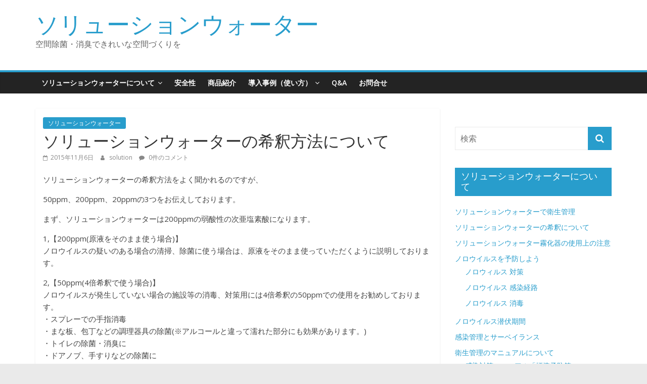

--- FILE ---
content_type: text/html; charset=UTF-8
request_url: https://www.solution-w.net/swater/71/
body_size: 7569
content:
<!DOCTYPE html><html lang="ja"
 prefix="og: https://ogp.me/ns#" ><head><meta charset="UTF-8" /><meta name="viewport" content="width=device-width, initial-scale=1"><link rel="profile" href="http://gmpg.org/xfn/11" /><link media="all" href="https://www.solution-w.net/wp-content/cache/autoptimize/css/autoptimize_41cfb6867e09d7cb18d6198b744b594b.css" rel="stylesheet" /><title>ソリューションウォーターの希釈方法について | ソリューションウォーター</title><link rel="canonical" href="https://www.solution-w.net/swater/71/" />  <script async src="https://www.googletagmanager.com/gtag/js?id=UA-27803936-1"></script> <meta property="og:site_name" content="ソリューションウォーター | 空間除菌・消臭できれいな空間づくりを" /><meta property="og:type" content="article" /><meta property="og:title" content="ソリューションウォーターの希釈方法について | ソリューションウォーター" /><meta property="og:url" content="https://www.solution-w.net/swater/71/" /><meta property="article:published_time" content="2015-11-06T06:52:47Z" /><meta property="article:modified_time" content="2018-10-11T06:14:51Z" /><meta property="twitter:card" content="summary" /><meta property="twitter:domain" content="www.solution-w.net" /><meta property="twitter:title" content="ソリューションウォーターの希釈方法について | ソリューションウォーター" /><meta name="google" content="nositelinkssearchbox" /> <script type="application/ld+json" class="aioseo-schema">{"@context":"https:\/\/schema.org","@graph":[{"@type":"WebSite","@id":"https:\/\/www.solution-w.net\/#website","url":"https:\/\/www.solution-w.net\/","name":"\u30bd\u30ea\u30e5\u30fc\u30b7\u30e7\u30f3\u30a6\u30a9\u30fc\u30bf\u30fc","description":"\u7a7a\u9593\u9664\u83cc\u30fb\u6d88\u81ed\u3067\u304d\u308c\u3044\u306a\u7a7a\u9593\u3065\u304f\u308a\u3092","publisher":{"@id":"https:\/\/www.solution-w.net\/#organization"}},{"@type":"Organization","@id":"https:\/\/www.solution-w.net\/#organization","name":"\u30bd\u30ea\u30e5\u30fc\u30b7\u30e7\u30f3\u30a6\u30a9\u30fc\u30bf\u30fc","url":"https:\/\/www.solution-w.net\/"},{"@type":"BreadcrumbList","@id":"https:\/\/www.solution-w.net\/swater\/71\/#breadcrumblist","itemListElement":[{"@type":"ListItem","@id":"https:\/\/www.solution-w.net\/#listItem","position":"1","item":{"@id":"https:\/\/www.solution-w.net\/#item","name":"\u30db\u30fc\u30e0","description":"\u30bd\u30ea\u30e5\u30fc\u30b7\u30e7\u30f3\u30a6\u30a9\u30fc\u30bf\u30fc\u306e\u7279\u5fb4\u3068\u52b9\u679c\u3002\u4f4e\u30b3\u30b9\u30c8\u3067\u5b89\u5fc3\u30fb\u5b89\u5168\u306a\u9664\u83cc\u3092\u884c\u3044\u307e\u3057\u3087\u3046\u3002 \u30b3\u30ed\u30ca\u30a6\u30a4\u30eb\u30b9(covid-19)\u306b\u3082\u52b9\u679c\u306e\u3042\u308b\u6b21\u4e9c\u5869\u7d20\u9178\u3092\u4f7f\u3063\u3066\u30b3\u30f3\u30bf\u30af\u30c8\u30dd\u30a4\u30f3\u30c8\u306a\u3069\u3092\u9664\u83cc\u3057\u3066\u3044\u304d\u307e\u3057\u3087\u3046\u3002\u30a2\u30eb\u30b3\u30fc\u30eb\u3088\u308a\u3082\u4f4e\u30b3\u30b9\u30c8\u306a\u306e\u3067\u3088\u308a\u591a\u304f\u306e\u91cf\u3092\u4f7f\u3063\u3066\u3057\u3063\u304b\u308a\u3068\u9664\u83cc\u304c\u3067\u304d\u307e\u3059\u3002","url":"https:\/\/www.solution-w.net\/"},"nextItem":"https:\/\/www.solution-w.net\/swater\/#listItem"},{"@type":"ListItem","@id":"https:\/\/www.solution-w.net\/swater\/#listItem","position":"2","item":{"@id":"https:\/\/www.solution-w.net\/swater\/#item","name":"\u30bd\u30ea\u30e5\u30fc\u30b7\u30e7\u30f3\u30a6\u30a9\u30fc\u30bf\u30fc","url":"https:\/\/www.solution-w.net\/swater\/"},"nextItem":"https:\/\/www.solution-w.net\/swater\/71\/#listItem","previousItem":"https:\/\/www.solution-w.net\/#listItem"},{"@type":"ListItem","@id":"https:\/\/www.solution-w.net\/swater\/71\/#listItem","position":"3","item":{"@id":"https:\/\/www.solution-w.net\/swater\/71\/#item","name":"\u30bd\u30ea\u30e5\u30fc\u30b7\u30e7\u30f3\u30a6\u30a9\u30fc\u30bf\u30fc\u306e\u5e0c\u91c8\u65b9\u6cd5\u306b\u3064\u3044\u3066","url":"https:\/\/www.solution-w.net\/swater\/71\/"},"previousItem":"https:\/\/www.solution-w.net\/swater\/#listItem"}]},{"@type":"Person","@id":"https:\/\/www.solution-w.net\/author\/admin\/#author","url":"https:\/\/www.solution-w.net\/author\/admin\/","name":"solution","image":{"@type":"ImageObject","@id":"https:\/\/www.solution-w.net\/swater\/71\/#authorImage","url":"https:\/\/secure.gravatar.com\/avatar\/e30ceee483e906b4d15ec1163f2c6c18?s=96&d=mm&r=g","width":"96","height":"96","caption":"solution"}},{"@type":"WebPage","@id":"https:\/\/www.solution-w.net\/swater\/71\/#webpage","url":"https:\/\/www.solution-w.net\/swater\/71\/","name":"\u30bd\u30ea\u30e5\u30fc\u30b7\u30e7\u30f3\u30a6\u30a9\u30fc\u30bf\u30fc\u306e\u5e0c\u91c8\u65b9\u6cd5\u306b\u3064\u3044\u3066 | \u30bd\u30ea\u30e5\u30fc\u30b7\u30e7\u30f3\u30a6\u30a9\u30fc\u30bf\u30fc","inLanguage":"ja","isPartOf":{"@id":"https:\/\/www.solution-w.net\/#website"},"breadcrumb":{"@id":"https:\/\/www.solution-w.net\/swater\/71\/#breadcrumblist"},"author":"https:\/\/www.solution-w.net\/swater\/71\/#author","creator":"https:\/\/www.solution-w.net\/swater\/71\/#author","datePublished":"2015-11-06T06:52:47+09:00","dateModified":"2018-10-11T06:14:51+09:00"},{"@type":"Article","@id":"https:\/\/www.solution-w.net\/swater\/71\/#article","name":"\u30bd\u30ea\u30e5\u30fc\u30b7\u30e7\u30f3\u30a6\u30a9\u30fc\u30bf\u30fc\u306e\u5e0c\u91c8\u65b9\u6cd5\u306b\u3064\u3044\u3066 | \u30bd\u30ea\u30e5\u30fc\u30b7\u30e7\u30f3\u30a6\u30a9\u30fc\u30bf\u30fc","headline":"\u30bd\u30ea\u30e5\u30fc\u30b7\u30e7\u30f3\u30a6\u30a9\u30fc\u30bf\u30fc\u306e\u5e0c\u91c8\u65b9\u6cd5\u306b\u3064\u3044\u3066","author":{"@id":"https:\/\/www.solution-w.net\/author\/admin\/#author"},"publisher":{"@id":"https:\/\/www.solution-w.net\/#organization"},"datePublished":"2015-11-06T06:52:47+09:00","dateModified":"2018-10-11T06:14:51+09:00","articleSection":"\u30bd\u30ea\u30e5\u30fc\u30b7\u30e7\u30f3\u30a6\u30a9\u30fc\u30bf\u30fc","mainEntityOfPage":{"@id":"https:\/\/www.solution-w.net\/swater\/71\/#webpage"},"isPartOf":{"@id":"https:\/\/www.solution-w.net\/swater\/71\/#webpage"}}]}</script> <link rel='dns-prefetch' href='//fonts.googleapis.com' /><link rel='dns-prefetch' href='//s.w.org' /><link rel="alternate" type="application/rss+xml" title="ソリューションウォーター &raquo; フィード" href="https://www.solution-w.net/feed/" /><link rel="alternate" type="application/rss+xml" title="ソリューションウォーター &raquo; コメントフィード" href="https://www.solution-w.net/comments/feed/" /><link rel="alternate" type="application/rss+xml" title="ソリューションウォーター &raquo; ソリューションウォーターの希釈方法について のコメントのフィード" href="https://www.solution-w.net/swater/71/feed/" /><link rel='stylesheet' id='colormag_googlefonts-css'  href='//fonts.googleapis.com/css?family=Open+Sans%3A400%2C600&#038;ver=2.0.5.1' type='text/css' media='all' /> <!--[if lte IE 8]> <script type='text/javascript' src='https://www.solution-w.net/wp-content/themes/colormag/js/html5shiv.min.js?ver=2.0.5.1' id='html5-js'></script> <![endif]--><link rel="https://api.w.org/" href="https://www.solution-w.net/wp-json/" /><link rel="alternate" type="application/json" href="https://www.solution-w.net/wp-json/wp/v2/posts/849" /><link rel="EditURI" type="application/rsd+xml" title="RSD" href="https://www.solution-w.net/xmlrpc.php?rsd" /><link rel="wlwmanifest" type="application/wlwmanifest+xml" href="https://www.solution-w.net/wp-includes/wlwmanifest.xml" /><meta name="generator" content="WordPress 5.9.12" /><link rel='shortlink' href='https://www.solution-w.net/?p=849' /><link rel="alternate" type="application/json+oembed" href="https://www.solution-w.net/wp-json/oembed/1.0/embed?url=https%3A%2F%2Fwww.solution-w.net%2Fswater%2F71%2F" /><link rel="alternate" type="text/xml+oembed" href="https://www.solution-w.net/wp-json/oembed/1.0/embed?url=https%3A%2F%2Fwww.solution-w.net%2Fswater%2F71%2F&#038;format=xml" /><link rel="pingback" href="https://www.solution-w.net/xmlrpc.php"></head><body class="post-template-default single single-post postid-849 single-format-standard wp-embed-responsive right-sidebar wide"> <svg xmlns="http://www.w3.org/2000/svg" viewBox="0 0 0 0" width="0" height="0" focusable="false" role="none" style="visibility: hidden; position: absolute; left: -9999px; overflow: hidden;" ><defs><filter id="wp-duotone-dark-grayscale"><feColorMatrix color-interpolation-filters="sRGB" type="matrix" values=" .299 .587 .114 0 0 .299 .587 .114 0 0 .299 .587 .114 0 0 .299 .587 .114 0 0 " /><feComponentTransfer color-interpolation-filters="sRGB" ><feFuncR type="table" tableValues="0 0.49803921568627" /><feFuncG type="table" tableValues="0 0.49803921568627" /><feFuncB type="table" tableValues="0 0.49803921568627" /><feFuncA type="table" tableValues="1 1" /></feComponentTransfer><feComposite in2="SourceGraphic" operator="in" /></filter></defs></svg><svg xmlns="http://www.w3.org/2000/svg" viewBox="0 0 0 0" width="0" height="0" focusable="false" role="none" style="visibility: hidden; position: absolute; left: -9999px; overflow: hidden;" ><defs><filter id="wp-duotone-grayscale"><feColorMatrix color-interpolation-filters="sRGB" type="matrix" values=" .299 .587 .114 0 0 .299 .587 .114 0 0 .299 .587 .114 0 0 .299 .587 .114 0 0 " /><feComponentTransfer color-interpolation-filters="sRGB" ><feFuncR type="table" tableValues="0 1" /><feFuncG type="table" tableValues="0 1" /><feFuncB type="table" tableValues="0 1" /><feFuncA type="table" tableValues="1 1" /></feComponentTransfer><feComposite in2="SourceGraphic" operator="in" /></filter></defs></svg><svg xmlns="http://www.w3.org/2000/svg" viewBox="0 0 0 0" width="0" height="0" focusable="false" role="none" style="visibility: hidden; position: absolute; left: -9999px; overflow: hidden;" ><defs><filter id="wp-duotone-purple-yellow"><feColorMatrix color-interpolation-filters="sRGB" type="matrix" values=" .299 .587 .114 0 0 .299 .587 .114 0 0 .299 .587 .114 0 0 .299 .587 .114 0 0 " /><feComponentTransfer color-interpolation-filters="sRGB" ><feFuncR type="table" tableValues="0.54901960784314 0.98823529411765" /><feFuncG type="table" tableValues="0 1" /><feFuncB type="table" tableValues="0.71764705882353 0.25490196078431" /><feFuncA type="table" tableValues="1 1" /></feComponentTransfer><feComposite in2="SourceGraphic" operator="in" /></filter></defs></svg><svg xmlns="http://www.w3.org/2000/svg" viewBox="0 0 0 0" width="0" height="0" focusable="false" role="none" style="visibility: hidden; position: absolute; left: -9999px; overflow: hidden;" ><defs><filter id="wp-duotone-blue-red"><feColorMatrix color-interpolation-filters="sRGB" type="matrix" values=" .299 .587 .114 0 0 .299 .587 .114 0 0 .299 .587 .114 0 0 .299 .587 .114 0 0 " /><feComponentTransfer color-interpolation-filters="sRGB" ><feFuncR type="table" tableValues="0 1" /><feFuncG type="table" tableValues="0 0.27843137254902" /><feFuncB type="table" tableValues="0.5921568627451 0.27843137254902" /><feFuncA type="table" tableValues="1 1" /></feComponentTransfer><feComposite in2="SourceGraphic" operator="in" /></filter></defs></svg><svg xmlns="http://www.w3.org/2000/svg" viewBox="0 0 0 0" width="0" height="0" focusable="false" role="none" style="visibility: hidden; position: absolute; left: -9999px; overflow: hidden;" ><defs><filter id="wp-duotone-midnight"><feColorMatrix color-interpolation-filters="sRGB" type="matrix" values=" .299 .587 .114 0 0 .299 .587 .114 0 0 .299 .587 .114 0 0 .299 .587 .114 0 0 " /><feComponentTransfer color-interpolation-filters="sRGB" ><feFuncR type="table" tableValues="0 0" /><feFuncG type="table" tableValues="0 0.64705882352941" /><feFuncB type="table" tableValues="0 1" /><feFuncA type="table" tableValues="1 1" /></feComponentTransfer><feComposite in2="SourceGraphic" operator="in" /></filter></defs></svg><svg xmlns="http://www.w3.org/2000/svg" viewBox="0 0 0 0" width="0" height="0" focusable="false" role="none" style="visibility: hidden; position: absolute; left: -9999px; overflow: hidden;" ><defs><filter id="wp-duotone-magenta-yellow"><feColorMatrix color-interpolation-filters="sRGB" type="matrix" values=" .299 .587 .114 0 0 .299 .587 .114 0 0 .299 .587 .114 0 0 .299 .587 .114 0 0 " /><feComponentTransfer color-interpolation-filters="sRGB" ><feFuncR type="table" tableValues="0.78039215686275 1" /><feFuncG type="table" tableValues="0 0.94901960784314" /><feFuncB type="table" tableValues="0.35294117647059 0.47058823529412" /><feFuncA type="table" tableValues="1 1" /></feComponentTransfer><feComposite in2="SourceGraphic" operator="in" /></filter></defs></svg><svg xmlns="http://www.w3.org/2000/svg" viewBox="0 0 0 0" width="0" height="0" focusable="false" role="none" style="visibility: hidden; position: absolute; left: -9999px; overflow: hidden;" ><defs><filter id="wp-duotone-purple-green"><feColorMatrix color-interpolation-filters="sRGB" type="matrix" values=" .299 .587 .114 0 0 .299 .587 .114 0 0 .299 .587 .114 0 0 .299 .587 .114 0 0 " /><feComponentTransfer color-interpolation-filters="sRGB" ><feFuncR type="table" tableValues="0.65098039215686 0.40392156862745" /><feFuncG type="table" tableValues="0 1" /><feFuncB type="table" tableValues="0.44705882352941 0.4" /><feFuncA type="table" tableValues="1 1" /></feComponentTransfer><feComposite in2="SourceGraphic" operator="in" /></filter></defs></svg><svg xmlns="http://www.w3.org/2000/svg" viewBox="0 0 0 0" width="0" height="0" focusable="false" role="none" style="visibility: hidden; position: absolute; left: -9999px; overflow: hidden;" ><defs><filter id="wp-duotone-blue-orange"><feColorMatrix color-interpolation-filters="sRGB" type="matrix" values=" .299 .587 .114 0 0 .299 .587 .114 0 0 .299 .587 .114 0 0 .299 .587 .114 0 0 " /><feComponentTransfer color-interpolation-filters="sRGB" ><feFuncR type="table" tableValues="0.098039215686275 1" /><feFuncG type="table" tableValues="0 0.66274509803922" /><feFuncB type="table" tableValues="0.84705882352941 0.41960784313725" /><feFuncA type="table" tableValues="1 1" /></feComponentTransfer><feComposite in2="SourceGraphic" operator="in" /></filter></defs></svg><div id="page" class="hfeed site"> <a class="skip-link screen-reader-text" href="#main">コンテンツへスキップ</a><header id="masthead" class="site-header clearfix "><div id="header-text-nav-container" class="clearfix"><div class="inner-wrap"><div id="header-text-nav-wrap" class="clearfix"><div id="header-left-section"><div id="header-text" class=""><h3 id="site-title"> <a href="https://www.solution-w.net/" title="ソリューションウォーター" rel="home">ソリューションウォーター</a></h3><p id="site-description"> 空間除菌・消臭できれいな空間づくりを</p></div></div><div id="header-right-section"></div></div></div><nav id="site-navigation" class="main-navigation clearfix" role="navigation"><div class="inner-wrap clearfix"><p class="menu-toggle"></p><div class="menu-primary-container"><ul id="menu-menutop" class="menu"><li id="menu-item-1277" class="menu-item menu-item-type-post_type menu-item-object-page menu-item-home menu-item-has-children menu-item-1277"><a href="https://www.solution-w.net/">ソリューションウォーターについて</a><ul class="sub-menu"><li id="menu-item-1114" class="menu-item menu-item-type-post_type menu-item-object-page menu-item-1114"><a href="https://www.solution-w.net/kisyaku/">ソリューションウォーターの希釈について</a></li></ul></li><li id="menu-item-187" class="menu-item menu-item-type-post_type menu-item-object-page menu-item-187"><a href="https://www.solution-w.net/safe/">安全性</a></li><li id="menu-item-191" class="menu-item menu-item-type-post_type menu-item-object-page menu-item-191"><a href="https://www.solution-w.net/item/">商品紹介</a></li><li id="menu-item-190" class="menu-item menu-item-type-post_type menu-item-object-page menu-item-has-children menu-item-190"><a href="https://www.solution-w.net/case/">導入事例（使い方）</a><ul class="sub-menu"><li id="menu-item-430" class="menu-item menu-item-type-post_type menu-item-object-page menu-item-430"><a href="https://www.solution-w.net/case02/">導入事例(使い方)その2</a></li></ul></li><li id="menu-item-189" class="menu-item menu-item-type-post_type menu-item-object-page menu-item-189"><a href="https://www.solution-w.net/qa/">Q&#038;A</a></li><li id="menu-item-406" class="menu-item menu-item-type-post_type menu-item-object-page menu-item-406"><a href="https://www.solution-w.net/contact/">お問合せ</a></li></ul></div></div></nav></div></header><div id="main" class="clearfix"><div class="inner-wrap clearfix"><div id="primary"><div id="content" class="clearfix"><article id="post-849" class="post-849 post type-post status-publish format-standard hentry category-swater"><div class="article-content clearfix"><div class="above-entry-meta"><span class="cat-links"><a href="https://www.solution-w.net/category/swater/"  rel="category tag">ソリューションウォーター</a>&nbsp;</span></div><header class="entry-header"><h1 class="entry-title"> ソリューションウォーターの希釈方法について</h1></header><div class="below-entry-meta"> <span class="posted-on"><a href="https://www.solution-w.net/swater/71/" title="3:52 PM" rel="bookmark"><i class="fa fa-calendar-o"></i> <time class="entry-date published" datetime="2015-11-06T15:52:47+09:00">2015年11月6日</time><time class="updated" datetime="2018-10-11T15:14:51+09:00">2018年10月11日</time></a></span> <span class="byline"> <span class="author vcard"> <i class="fa fa-user"></i> <a class="url fn n"
 href="https://www.solution-w.net/author/admin/"
 title="solution"
 > solution </a> </span> </span> <span class="comments"> <a href="https://www.solution-w.net/swater/71/#respond"><i class="fa fa-comment"></i> 0件のコメント</a> </span></div><div class="entry-content clearfix"><p>ソリューションウォーターの希釈方法をよく聞かれるのですが、</p><p>50ppm、200ppm、20ppmの3つをお伝えしております。</p><p>まず、ソリューションウォーターは200ppmの弱酸性の次亜塩素酸になります。</p><p>1,【200ppm(原液をそのまま使う場合)】<br /> ノロウイルスの疑いのある場合の清掃、除菌に使う場合は、原液をそのまま使っていただくように説明しております。</p><p>2,【50ppm(4倍希釈で使う場合)】<br /> ノロウイルスが発生していない場合の施設等の消毒、対策用には4倍希釈の50ppmでの使用をお勧めしております。<br /> ・スプレーでの手指消毒<br /> ・まな板、包丁などの調理器具の除菌(※アルコールと違って濡れた部分にも効果があります。)<br /> ・トイレの除菌・消臭に<br /> ・ドアノブ、手すりなどの除菌に</p><p>3,【20ppm(10倍希釈で使う場合)】<br /> ソリューションウォーター専用霧化器に入れての空間噴霧の場合10倍希釈の20ppmでの使用をお勧めしております。</p><hr><p>『ソリューションウォーターでノロウイルス・インフルエンザ感染予防対策』<br /> <a href="http://www.solution-w.net/">ソリューションウォーターについて</a></p><p><a href="https://www.solution-w.net/noro/05/">ノロウイルスについて</a></p><p><a href="https://www.solution-w.net/noro/06/">感染予防について</a></p><p><a href="https://www.solution-w.net/noro/28/">手洗いの方法</a></p><p><a href="https://www.solution-w.net/noro/17/">ノロウイルスQ＆A</a></p><div class="addtoany_share_save_container addtoany_content addtoany_content_bottom"><div class="a2a_kit a2a_kit_size_32 addtoany_list" data-a2a-url="https://www.solution-w.net/swater/71/" data-a2a-title="ソリューションウォーターの希釈方法について"><a class="a2a_button_facebook" href="https://www.addtoany.com/add_to/facebook?linkurl=https%3A%2F%2Fwww.solution-w.net%2Fswater%2F71%2F&amp;linkname=%E3%82%BD%E3%83%AA%E3%83%A5%E3%83%BC%E3%82%B7%E3%83%A7%E3%83%B3%E3%82%A6%E3%82%A9%E3%83%BC%E3%82%BF%E3%83%BC%E3%81%AE%E5%B8%8C%E9%87%88%E6%96%B9%E6%B3%95%E3%81%AB%E3%81%A4%E3%81%84%E3%81%A6" title="Facebook" rel="nofollow noopener" target="_blank"></a><a class="a2a_button_twitter" href="https://www.addtoany.com/add_to/twitter?linkurl=https%3A%2F%2Fwww.solution-w.net%2Fswater%2F71%2F&amp;linkname=%E3%82%BD%E3%83%AA%E3%83%A5%E3%83%BC%E3%82%B7%E3%83%A7%E3%83%B3%E3%82%A6%E3%82%A9%E3%83%BC%E3%82%BF%E3%83%BC%E3%81%AE%E5%B8%8C%E9%87%88%E6%96%B9%E6%B3%95%E3%81%AB%E3%81%A4%E3%81%84%E3%81%A6" title="Twitter" rel="nofollow noopener" target="_blank"></a><a class="a2a_button_email" href="https://www.addtoany.com/add_to/email?linkurl=https%3A%2F%2Fwww.solution-w.net%2Fswater%2F71%2F&amp;linkname=%E3%82%BD%E3%83%AA%E3%83%A5%E3%83%BC%E3%82%B7%E3%83%A7%E3%83%B3%E3%82%A6%E3%82%A9%E3%83%BC%E3%82%BF%E3%83%BC%E3%81%AE%E5%B8%8C%E9%87%88%E6%96%B9%E6%B3%95%E3%81%AB%E3%81%A4%E3%81%84%E3%81%A6" title="Email" rel="nofollow noopener" target="_blank"></a><a class="a2a_dd addtoany_share_save addtoany_share" href="https://www.addtoany.com/share"></a></div></div></div></div></article></div></div><div id="secondary"><aside id="custom_html-2" class="widget_text widget widget_custom_html clearfix"><div class="textwidget custom-html-widget"></div></aside><aside id="search-3" class="widget widget_search clearfix"><form action="https://www.solution-w.net/" class="search-form searchform clearfix" method="get" role="search"><div class="search-wrap"> <input type="search"
 class="s field"
 name="s"
 value=""
 placeholder="検索"
 /> <button class="search-icon" type="submit"></button></div></form></aside><aside id="pages-4" class="widget widget_pages clearfix"><h3 class="widget-title"><span>ソリューションウォーターについて</span></h3><ul><li class="page_item page-item-445"><a href="https://www.solution-w.net/swclean/">ソリューションウォーターで衛生管理</a></li><li class="page_item page-item-1111"><a href="https://www.solution-w.net/kisyaku/">ソリューションウォーターの希釈について</a></li><li class="page_item page-item-1228"><a href="https://www.solution-w.net/swf/">ソリューションウォーター霧化器の使用上の注意</a></li><li class="page_item page-item-761 page_item_has_children"><a href="https://www.solution-w.net/noroyobou/">ノロウイルスを予防しよう</a><ul class='children'><li class="page_item page-item-804"><a href="https://www.solution-w.net/noroyobou/taisaku/">ノロウィルス 対策</a></li><li class="page_item page-item-793"><a href="https://www.solution-w.net/noroyobou/keiro/">ノロウイルス 感染経路</a></li><li class="page_item page-item-791"><a href="https://www.solution-w.net/noroyobou/syodoku/">ノロウイルス 消毒</a></li></ul></li><li class="page_item page-item-788"><a href="https://www.solution-w.net/norosenpuku/">ノロウイルス潜伏期間</a></li><li class="page_item page-item-1122"><a href="https://www.solution-w.net/ebm/">感染管理とサーベイランス</a></li><li class="page_item page-item-1181 page_item_has_children"><a href="https://www.solution-w.net/manual/">衛生管理のマニュアルについて</a><ul class='children'><li class="page_item page-item-1204"><a href="https://www.solution-w.net/manual/manual01/">感染対策マニュアル「標準予防策」</a></li></ul></li><li class="page_item page-item-4"><a href="https://www.solution-w.net/">ソリューションウォーターについて</a></li><li class="page_item page-item-90"><a href="https://www.solution-w.net/safe/">ソリューションウォーターの安全性</a></li><li class="page_item page-item-6"><a href="https://www.solution-w.net/item/">ソリューションウォーターの商品紹介</a></li><li class="page_item page-item-23"><a href="https://www.solution-w.net/case/">ソリューションウォーターの導入事例（使い方）・評判</a></li><li class="page_item page-item-409"><a href="https://www.solution-w.net/case02/">ソリューションウォーターの導入事例(使い方)・評判その2</a></li><li class="page_item page-item-25"><a href="https://www.solution-w.net/qa/">Q&#038;A</a></li><li class="page_item page-item-602"><a href="https://www.solution-w.net/norochishiki/">『ノロウイルスの知識』</a></li><li class="page_item page-item-27"><a href="https://www.solution-w.net/contact/">お問合せ</a></li><li class="page_item page-item-193"><a href="https://www.solution-w.net/about/">会社概要</a></li></ul></aside><aside id="categories-3" class="widget widget_categories clearfix"><h3 class="widget-title"><span>～ノロウイルス・空間除菌・消毒・ソリューションウォーター～</span></h3><ul><li class="cat-item cat-item-26"><a href="https://www.solution-w.net/category/haccp/">HACCP(ハサップ)</a></li><li class="cat-item cat-item-10"><a href="https://www.solution-w.net/category/influ/">インフルエンザ</a></li><li class="cat-item cat-item-9"><a href="https://www.solution-w.net/category/koe/">お客様の声</a></li><li class="cat-item cat-item-20"><a href="https://www.solution-w.net/category/kabi/">カビ対策</a></li><li class="cat-item cat-item-27"><a href="https://www.solution-w.net/category/covid19/">コロナウイルス(covid-19)</a></li><li class="cat-item cat-item-28"><a href="https://www.solution-w.net/category/covid19info/">コロナウイルス(covid-19)情報</a></li><li class="cat-item cat-item-13"><a href="https://www.solution-w.net/category/swater/">ソリューションウォーター</a></li><li class="cat-item cat-item-17"><a href="https://www.solution-w.net/category/sisetsu/">ソリューションウォーター導入施設</a></li><li class="cat-item cat-item-8"><a href="https://www.solution-w.net/category/noro/">ノロウイルス</a></li><li class="cat-item cat-item-18"><a href="https://www.solution-w.net/category/news/">ノロウイルス・感染対策ニュース</a></li><li class="cat-item cat-item-23"><a href="https://www.solution-w.net/category/benkyo/">ノロウイルス、感染対策勉強会</a></li><li class="cat-item cat-item-22"><a href="https://www.solution-w.net/category/taisaku/">感染対策</a></li><li class="cat-item cat-item-11"><a href="https://www.solution-w.net/category/shushi/">手指消毒</a></li><li class="cat-item cat-item-1"><a href="https://www.solution-w.net/category/jiaennso/">次亜塩素酸</a></li><li class="cat-item cat-item-12"><a href="https://www.solution-w.net/category/kukan/">空間除菌</a></li><li class="cat-item cat-item-7"><a href="https://www.solution-w.net/category/kinv/">菌、ウイルスについて</a></li><li class="cat-item cat-item-25"><a href="https://www.solution-w.net/category/eiseiblog/">衛生管理についてのブログ</a></li><li class="cat-item cat-item-19"><a href="https://www.solution-w.net/category/kannrisya/">衛生管理者</a></li></ul></aside><aside id="archives-3" class="widget widget_archive clearfix"><h3 class="widget-title"><span>アーカイブ</span></h3><ul><li><a href='https://www.solution-w.net/2022/01/'>2022年1月</a></li><li><a href='https://www.solution-w.net/2021/02/'>2021年2月</a></li><li><a href='https://www.solution-w.net/2021/01/'>2021年1月</a></li><li><a href='https://www.solution-w.net/2020/12/'>2020年12月</a></li><li><a href='https://www.solution-w.net/2020/11/'>2020年11月</a></li><li><a href='https://www.solution-w.net/2020/06/'>2020年6月</a></li><li><a href='https://www.solution-w.net/2020/01/'>2020年1月</a></li><li><a href='https://www.solution-w.net/2019/11/'>2019年11月</a></li><li><a href='https://www.solution-w.net/2019/10/'>2019年10月</a></li><li><a href='https://www.solution-w.net/2019/07/'>2019年7月</a></li><li><a href='https://www.solution-w.net/2019/06/'>2019年6月</a></li><li><a href='https://www.solution-w.net/2019/04/'>2019年4月</a></li><li><a href='https://www.solution-w.net/2019/03/'>2019年3月</a></li><li><a href='https://www.solution-w.net/2018/12/'>2018年12月</a></li><li><a href='https://www.solution-w.net/2018/10/'>2018年10月</a></li><li><a href='https://www.solution-w.net/2018/09/'>2018年9月</a></li><li><a href='https://www.solution-w.net/2018/08/'>2018年8月</a></li><li><a href='https://www.solution-w.net/2018/06/'>2018年6月</a></li><li><a href='https://www.solution-w.net/2017/01/'>2017年1月</a></li><li><a href='https://www.solution-w.net/2015/12/'>2015年12月</a></li><li><a href='https://www.solution-w.net/2015/11/'>2015年11月</a></li><li><a href='https://www.solution-w.net/2015/10/'>2015年10月</a></li><li><a href='https://www.solution-w.net/2015/05/'>2015年5月</a></li><li><a href='https://www.solution-w.net/2015/03/'>2015年3月</a></li><li><a href='https://www.solution-w.net/2015/02/'>2015年2月</a></li><li><a href='https://www.solution-w.net/2015/01/'>2015年1月</a></li><li><a href='https://www.solution-w.net/2014/09/'>2014年9月</a></li><li><a href='https://www.solution-w.net/2014/08/'>2014年8月</a></li><li><a href='https://www.solution-w.net/2014/07/'>2014年7月</a></li><li><a href='https://www.solution-w.net/2014/02/'>2014年2月</a></li><li><a href='https://www.solution-w.net/2013/12/'>2013年12月</a></li><li><a href='https://www.solution-w.net/2013/11/'>2013年11月</a></li><li><a href='https://www.solution-w.net/2013/09/'>2013年9月</a></li><li><a href='https://www.solution-w.net/2013/07/'>2013年7月</a></li><li><a href='https://www.solution-w.net/2013/05/'>2013年5月</a></li><li><a href='https://www.solution-w.net/2013/03/'>2013年3月</a></li><li><a href='https://www.solution-w.net/2013/02/'>2013年2月</a></li><li><a href='https://www.solution-w.net/2012/05/'>2012年5月</a></li></ul></aside><aside id="recent-posts-3" class="widget widget_recent_entries clearfix"><h3 class="widget-title"><span>最近の投稿</span></h3><ul><li> <a href="https://www.solution-w.net/jiaennso/123/">ソリューションウォーターの空間噴霧に関して</a></li><li> <a href="https://www.solution-w.net/swater/122/">新型コロナウイルス(covid-19)の消毒・ソリューションウォーターの効果について</a></li><li> <a href="https://www.solution-w.net/swater/121/">沖縄充填所を設置しました。</a></li><li> <a href="https://www.solution-w.net/covid19info/120/">令和２年度第三次補正予算が発表されました。</a></li><li> <a href="https://www.solution-w.net/covid19info/119/">福島県で新型コロナウイルス(covid-19)15人感染！</a></li><li> <a href="https://www.solution-w.net/covid19info/118/">広島県で138人(過去最多)感染。新型コロナウイルス(covid-19)</a></li><li> <a href="https://www.solution-w.net/covid19info/117/">広島市で70人が感染！3か所でクラスター発生！</a></li><li> <a href="https://www.solution-w.net/covid19info/116/">兵庫県で135人新型コロナウイルス(covid-19)感染</a></li><li> <a href="https://www.solution-w.net/covid19info/115/">福島市の忘年会でクラスター発生</a></li><li> <a href="https://www.solution-w.net/jiaennso/114/">岩手県で306人感染</a></li><li> <a href="https://www.solution-w.net/covid19info/113/">宮崎市内銀行でのクラスター発生</a></li><li> <a href="https://www.solution-w.net/jiaennso/112/">11月6日の新たな感染者数</a></li><li> <a href="https://www.solution-w.net/jiaennso/111/">次亜塩素酸水の新型コロナウイルス(covid-19)への有効性について</a></li><li> <a href="https://www.solution-w.net/jiaennso/110/">niteのファクトシートによるお問合せについて</a></li><li> <a href="https://www.solution-w.net/jiaennso/109/">新型コロナウイルス(covid-19)について</a></li><li> <a href="https://www.solution-w.net/influ/108/">感染症の集団感染が流行ってます。</a></li><li> <a href="https://www.solution-w.net/swater/107/">増税による10月以降の価格について</a></li><li> <a href="https://www.solution-w.net/influ/106/">高齢者のインフルエンザ予防接種について</a></li><li> <a href="https://www.solution-w.net/influ/105/">インフルエンザの予防接種とセルフメディケーション税制</a></li><li> <a href="https://www.solution-w.net/influ/104/">2019年インフルエンザの発生状況について</a></li></ul></aside></div></div></div><footer id="colophon" class="clearfix "><div class="footer-widgets-wrapper"><div class="inner-wrap"><div class="footer-widgets-area clearfix"><div class="tg-footer-main-widget"><div class="tg-first-footer-widget"><aside id="categories-6" class="widget widget_categories clearfix"><h3 class="widget-title"><span>カテゴリー</span></h3><ul><li class="cat-item cat-item-26"><a href="https://www.solution-w.net/category/haccp/">HACCP(ハサップ)</a></li><li class="cat-item cat-item-10"><a href="https://www.solution-w.net/category/influ/">インフルエンザ</a></li><li class="cat-item cat-item-9"><a href="https://www.solution-w.net/category/koe/">お客様の声</a></li><li class="cat-item cat-item-20"><a href="https://www.solution-w.net/category/kabi/">カビ対策</a></li><li class="cat-item cat-item-27"><a href="https://www.solution-w.net/category/covid19/">コロナウイルス(covid-19)</a></li><li class="cat-item cat-item-28"><a href="https://www.solution-w.net/category/covid19info/">コロナウイルス(covid-19)情報</a></li><li class="cat-item cat-item-13"><a href="https://www.solution-w.net/category/swater/">ソリューションウォーター</a></li><li class="cat-item cat-item-17"><a href="https://www.solution-w.net/category/sisetsu/">ソリューションウォーター導入施設</a></li><li class="cat-item cat-item-8"><a href="https://www.solution-w.net/category/noro/">ノロウイルス</a></li><li class="cat-item cat-item-18"><a href="https://www.solution-w.net/category/news/">ノロウイルス・感染対策ニュース</a></li><li class="cat-item cat-item-23"><a href="https://www.solution-w.net/category/benkyo/">ノロウイルス、感染対策勉強会</a></li><li class="cat-item cat-item-22"><a href="https://www.solution-w.net/category/taisaku/">感染対策</a></li><li class="cat-item cat-item-11"><a href="https://www.solution-w.net/category/shushi/">手指消毒</a></li><li class="cat-item cat-item-1"><a href="https://www.solution-w.net/category/jiaennso/">次亜塩素酸</a></li><li class="cat-item cat-item-12"><a href="https://www.solution-w.net/category/kukan/">空間除菌</a></li><li class="cat-item cat-item-7"><a href="https://www.solution-w.net/category/kinv/">菌、ウイルスについて</a></li><li class="cat-item cat-item-25"><a href="https://www.solution-w.net/category/eiseiblog/">衛生管理についてのブログ</a></li><li class="cat-item cat-item-19"><a href="https://www.solution-w.net/category/kannrisya/">衛生管理者</a></li></ul></aside></div></div><div class="tg-footer-other-widgets"><div class="tg-second-footer-widget"><aside id="linkcat-24" class="widget widget_links clearfix"><h3 class="widget-title"><span>その他</span></h3><ul class='xoxo blogroll'><li><a href="http://mi-solution.net" rel="noopener" title="エムアイ・ソリューション株式会社のホームページです。衛生管理、コスト削減を行っております。" target="_blank">エムアイ・ソリューション株式会社</a></li><li><a href="https://www.nittsushoji.co.jp/" rel="noopener" target="_blank">日通商事株式会社</a></li><li><a href="https://hanaemi.biz/" rel="noopener" target="_blank">訪問看護ステーション花笑み</a></li></ul></aside><aside id="linkcat-16" class="widget widget_links clearfix"><h3 class="widget-title"><span>厚生労働省</span></h3><ul class='xoxo blogroll'><li><a href="http://www.mhlw.go.jp/" rel="noopener" target="_blank">厚生労働省</a></li><li><a href="http://www.mhlw.go.jp/bunya/kenkou/kekkaku-kansenshou01/qa.html">厚生労働省～インフルエンザに関するQ&amp;A～</a></li><li><a href="http://www.mhlw.go.jp/topics/syokuchu/kanren/yobou/040204-1.html" rel="noopener" target="_blank">厚生労働省～ノロウイルスに関するQ&amp;A～</a></li><li><a href="http://www.mhlw.go.jp/seisakunitsuite/bunya/kenkou_iryou/shokuhin/syokuchu/index.html" rel="noopener" target="_blank">厚生労働省～食中毒いについて～</a></li><li><a href="http://www.exam.or.jp/index.htm" rel="noopener" target="_blank">安全衛生技術試験協会</a></li><li><a href="https://www.mhlw.go.jp/stf/seisakunitsuite/bunya/0000164708_00001.html" rel="noopener" target="_blank">新型コロナウイルス感染症について～厚生労働省～</a></li></ul></aside></div><div class="tg-third-footer-widget"></div><div class="tg-fourth-footer-widget"></div></div></div></div></div><div class="footer-socket-wrapper clearfix"><div class="inner-wrap"><div class="footer-socket-area"><div class="footer-socket-right-section"></div><div class="footer-socket-left-section"><div class="copyright">Copyright &copy; 2025 <a href="https://www.solution-w.net/" title="ソリューションウォーター" ><span>ソリューションウォーター</span></a>. All rights reserved.<br>テーマ: <a href="https://themegrill.com/themes/colormag" target="_blank" title="ColorMag" rel="nofollow"><span>ColorMag</span></a> by ThemeGrill. Powered by <a href="https://wordpress.org" target="_blank" title="WordPress" rel="nofollow"><span>WordPress</span></a>.</div></div></div></div></div></footer> <a href="#masthead" id="scroll-up"><i class="fa fa-chevron-up"></i></a></div> <script defer src="https://www.solution-w.net/wp-content/cache/autoptimize/js/autoptimize_d59194348657133781adf951917f60b9.js"></script></body></html>
<!-- Dynamic page generated in 0.374 seconds. -->
<!-- Cached page generated by WP-Super-Cache on 2025-12-19 23:03:00 -->

<!-- super cache -->